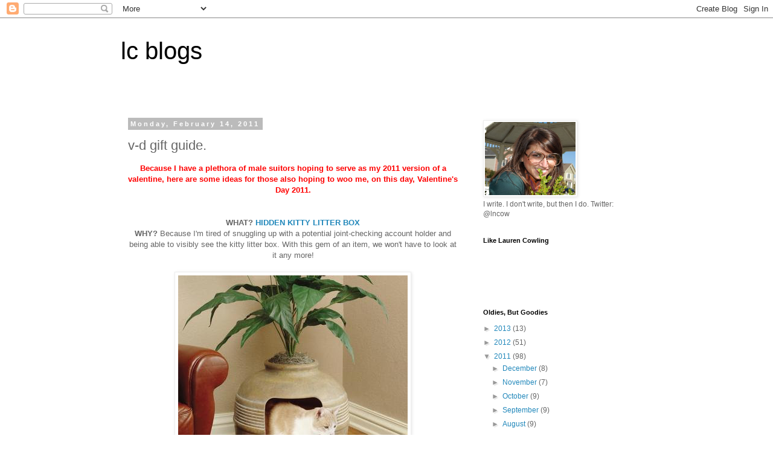

--- FILE ---
content_type: text/html; charset=UTF-8
request_url: http://www.lcblogs.com/2011/02/v-d-gift-guide.html
body_size: 15975
content:
<!DOCTYPE html>
<html class='v2' dir='ltr' lang='en'>
<head>
<link href='https://www.blogger.com/static/v1/widgets/4128112664-css_bundle_v2.css' rel='stylesheet' type='text/css'/>
<meta content='width=1100' name='viewport'/>
<meta content='text/html; charset=UTF-8' http-equiv='Content-Type'/>
<meta content='blogger' name='generator'/>
<link href='http://www.lcblogs.com/favicon.ico' rel='icon' type='image/x-icon'/>
<link href='http://www.lcblogs.com/2011/02/v-d-gift-guide.html' rel='canonical'/>
<link rel="alternate" type="application/atom+xml" title="lc blogs - Atom" href="http://www.lcblogs.com/feeds/posts/default" />
<link rel="alternate" type="application/rss+xml" title="lc blogs - RSS" href="http://www.lcblogs.com/feeds/posts/default?alt=rss" />
<link rel="service.post" type="application/atom+xml" title="lc blogs - Atom" href="https://www.blogger.com/feeds/811877771723427192/posts/default" />

<link rel="alternate" type="application/atom+xml" title="lc blogs - Atom" href="http://www.lcblogs.com/feeds/111618412110810119/comments/default" />
<!--Can't find substitution for tag [blog.ieCssRetrofitLinks]-->
<link href='https://blogger.googleusercontent.com/img/b/R29vZ2xl/AVvXsEg1cwl_KiNtaRt7TgPT7UT4k9SghkDJ4Hical5_mgQ8UXgclMGI4AbZevKkd0kf120FheH1Mv2GDFK7BD76U3wOz7LTfE3dqh-nQKEtA_CHDhSZ9q2Pb_91C2xDmdIksQcRirJWk4VvgsA/s400/catbox.jpg' rel='image_src'/>
<meta content='http://www.lcblogs.com/2011/02/v-d-gift-guide.html' property='og:url'/>
<meta content='v-d gift guide.' property='og:title'/>
<meta content='Because I have a plethora of male suitors hoping to serve as my 2011 version of a valentine, here are some ideas for those also hoping to wo...' property='og:description'/>
<meta content='https://blogger.googleusercontent.com/img/b/R29vZ2xl/AVvXsEg1cwl_KiNtaRt7TgPT7UT4k9SghkDJ4Hical5_mgQ8UXgclMGI4AbZevKkd0kf120FheH1Mv2GDFK7BD76U3wOz7LTfE3dqh-nQKEtA_CHDhSZ9q2Pb_91C2xDmdIksQcRirJWk4VvgsA/w1200-h630-p-k-no-nu/catbox.jpg' property='og:image'/>
<title>lc blogs: v-d gift guide.</title>
<style id='page-skin-1' type='text/css'><!--
/*
-----------------------------------------------
Blogger Template Style
Name:     Simple
Designer: Blogger
URL:      www.blogger.com
----------------------------------------------- */
/* Content
----------------------------------------------- */
body {
font: normal normal 12px 'Trebuchet MS', Trebuchet, Verdana, sans-serif;
color: #666666;
background: #ffffff none repeat scroll top left;
padding: 0 0 0 0;
}
html body .region-inner {
min-width: 0;
max-width: 100%;
width: auto;
}
h2 {
font-size: 22px;
}
a:link {
text-decoration:none;
color: #2288bb;
}
a:visited {
text-decoration:none;
color: #888888;
}
a:hover {
text-decoration:underline;
color: #33aaff;
}
.body-fauxcolumn-outer .fauxcolumn-inner {
background: transparent none repeat scroll top left;
_background-image: none;
}
.body-fauxcolumn-outer .cap-top {
position: absolute;
z-index: 1;
height: 400px;
width: 100%;
}
.body-fauxcolumn-outer .cap-top .cap-left {
width: 100%;
background: transparent none repeat-x scroll top left;
_background-image: none;
}
.content-outer {
-moz-box-shadow: 0 0 0 rgba(0, 0, 0, .15);
-webkit-box-shadow: 0 0 0 rgba(0, 0, 0, .15);
-goog-ms-box-shadow: 0 0 0 #333333;
box-shadow: 0 0 0 rgba(0, 0, 0, .15);
margin-bottom: 1px;
}
.content-inner {
padding: 10px 40px;
}
.content-inner {
background-color: #ffffff;
}
/* Header
----------------------------------------------- */
.header-outer {
background: transparent none repeat-x scroll 0 -400px;
_background-image: none;
}
.Header h1 {
font: normal normal 40px 'Trebuchet MS',Trebuchet,Verdana,sans-serif;
color: #000000;
text-shadow: 0 0 0 rgba(0, 0, 0, .2);
}
.Header h1 a {
color: #000000;
}
.Header .description {
font-size: 18px;
color: #000000;
}
.header-inner .Header .titlewrapper {
padding: 22px 0;
}
.header-inner .Header .descriptionwrapper {
padding: 0 0;
}
/* Tabs
----------------------------------------------- */
.tabs-inner .section:first-child {
border-top: 0 solid #dddddd;
}
.tabs-inner .section:first-child ul {
margin-top: -1px;
border-top: 1px solid #dddddd;
border-left: 1px solid #dddddd;
border-right: 1px solid #dddddd;
}
.tabs-inner .widget ul {
background: transparent none repeat-x scroll 0 -800px;
_background-image: none;
border-bottom: 1px solid #dddddd;
margin-top: 0;
margin-left: -30px;
margin-right: -30px;
}
.tabs-inner .widget li a {
display: inline-block;
padding: .6em 1em;
font: normal normal 12px 'Trebuchet MS', Trebuchet, Verdana, sans-serif;
color: #000000;
border-left: 1px solid #ffffff;
border-right: 1px solid #dddddd;
}
.tabs-inner .widget li:first-child a {
border-left: none;
}
.tabs-inner .widget li.selected a, .tabs-inner .widget li a:hover {
color: #000000;
background-color: #eeeeee;
text-decoration: none;
}
/* Columns
----------------------------------------------- */
.main-outer {
border-top: 0 solid transparent;
}
.fauxcolumn-left-outer .fauxcolumn-inner {
border-right: 1px solid transparent;
}
.fauxcolumn-right-outer .fauxcolumn-inner {
border-left: 1px solid transparent;
}
/* Headings
----------------------------------------------- */
div.widget > h2,
div.widget h2.title {
margin: 0 0 1em 0;
font: normal bold 11px 'Trebuchet MS',Trebuchet,Verdana,sans-serif;
color: #000000;
}
/* Widgets
----------------------------------------------- */
.widget .zippy {
color: #999999;
text-shadow: 2px 2px 1px rgba(0, 0, 0, .1);
}
.widget .popular-posts ul {
list-style: none;
}
/* Posts
----------------------------------------------- */
h2.date-header {
font: normal bold 11px Arial, Tahoma, Helvetica, FreeSans, sans-serif;
}
.date-header span {
background-color: #bbbbbb;
color: #ffffff;
padding: 0.4em;
letter-spacing: 3px;
margin: inherit;
}
.main-inner {
padding-top: 35px;
padding-bottom: 65px;
}
.main-inner .column-center-inner {
padding: 0 0;
}
.main-inner .column-center-inner .section {
margin: 0 1em;
}
.post {
margin: 0 0 45px 0;
}
h3.post-title, .comments h4 {
font: normal normal 22px 'Trebuchet MS',Trebuchet,Verdana,sans-serif;
margin: .75em 0 0;
}
.post-body {
font-size: 110%;
line-height: 1.4;
position: relative;
}
.post-body img, .post-body .tr-caption-container, .Profile img, .Image img,
.BlogList .item-thumbnail img {
padding: 2px;
background: #ffffff;
border: 1px solid #eeeeee;
-moz-box-shadow: 1px 1px 5px rgba(0, 0, 0, .1);
-webkit-box-shadow: 1px 1px 5px rgba(0, 0, 0, .1);
box-shadow: 1px 1px 5px rgba(0, 0, 0, .1);
}
.post-body img, .post-body .tr-caption-container {
padding: 5px;
}
.post-body .tr-caption-container {
color: #666666;
}
.post-body .tr-caption-container img {
padding: 0;
background: transparent;
border: none;
-moz-box-shadow: 0 0 0 rgba(0, 0, 0, .1);
-webkit-box-shadow: 0 0 0 rgba(0, 0, 0, .1);
box-shadow: 0 0 0 rgba(0, 0, 0, .1);
}
.post-header {
margin: 0 0 1.5em;
line-height: 1.6;
font-size: 90%;
}
.post-footer {
margin: 20px -2px 0;
padding: 5px 10px;
color: #666666;
background-color: #eeeeee;
border-bottom: 1px solid #eeeeee;
line-height: 1.6;
font-size: 90%;
}
#comments .comment-author {
padding-top: 1.5em;
border-top: 1px solid transparent;
background-position: 0 1.5em;
}
#comments .comment-author:first-child {
padding-top: 0;
border-top: none;
}
.avatar-image-container {
margin: .2em 0 0;
}
#comments .avatar-image-container img {
border: 1px solid #eeeeee;
}
/* Comments
----------------------------------------------- */
.comments .comments-content .icon.blog-author {
background-repeat: no-repeat;
background-image: url([data-uri]);
}
.comments .comments-content .loadmore a {
border-top: 1px solid #999999;
border-bottom: 1px solid #999999;
}
.comments .comment-thread.inline-thread {
background-color: #eeeeee;
}
.comments .continue {
border-top: 2px solid #999999;
}
/* Accents
---------------------------------------------- */
.section-columns td.columns-cell {
border-left: 1px solid transparent;
}
.blog-pager {
background: transparent url(//www.blogblog.com/1kt/simple/paging_dot.png) repeat-x scroll top center;
}
.blog-pager-older-link, .home-link,
.blog-pager-newer-link {
background-color: #ffffff;
padding: 5px;
}
.footer-outer {
border-top: 1px dashed #bbbbbb;
}
/* Mobile
----------------------------------------------- */
body.mobile  {
background-size: auto;
}
.mobile .body-fauxcolumn-outer {
background: transparent none repeat scroll top left;
}
.mobile .body-fauxcolumn-outer .cap-top {
background-size: 100% auto;
}
.mobile .content-outer {
-webkit-box-shadow: 0 0 3px rgba(0, 0, 0, .15);
box-shadow: 0 0 3px rgba(0, 0, 0, .15);
}
.mobile .tabs-inner .widget ul {
margin-left: 0;
margin-right: 0;
}
.mobile .post {
margin: 0;
}
.mobile .main-inner .column-center-inner .section {
margin: 0;
}
.mobile .date-header span {
padding: 0.1em 10px;
margin: 0 -10px;
}
.mobile h3.post-title {
margin: 0;
}
.mobile .blog-pager {
background: transparent none no-repeat scroll top center;
}
.mobile .footer-outer {
border-top: none;
}
.mobile .main-inner, .mobile .footer-inner {
background-color: #ffffff;
}
.mobile-index-contents {
color: #666666;
}
.mobile-link-button {
background-color: #2288bb;
}
.mobile-link-button a:link, .mobile-link-button a:visited {
color: #ffffff;
}
.mobile .tabs-inner .section:first-child {
border-top: none;
}
.mobile .tabs-inner .PageList .widget-content {
background-color: #eeeeee;
color: #000000;
border-top: 1px solid #dddddd;
border-bottom: 1px solid #dddddd;
}
.mobile .tabs-inner .PageList .widget-content .pagelist-arrow {
border-left: 1px solid #dddddd;
}

--></style>
<style id='template-skin-1' type='text/css'><!--
body {
min-width: 960px;
}
.content-outer, .content-fauxcolumn-outer, .region-inner {
min-width: 960px;
max-width: 960px;
_width: 960px;
}
.main-inner .columns {
padding-left: 0;
padding-right: 310px;
}
.main-inner .fauxcolumn-center-outer {
left: 0;
right: 310px;
/* IE6 does not respect left and right together */
_width: expression(this.parentNode.offsetWidth -
parseInt("0") -
parseInt("310px") + 'px');
}
.main-inner .fauxcolumn-left-outer {
width: 0;
}
.main-inner .fauxcolumn-right-outer {
width: 310px;
}
.main-inner .column-left-outer {
width: 0;
right: 100%;
margin-left: -0;
}
.main-inner .column-right-outer {
width: 310px;
margin-right: -310px;
}
#layout {
min-width: 0;
}
#layout .content-outer {
min-width: 0;
width: 800px;
}
#layout .region-inner {
min-width: 0;
width: auto;
}
body#layout div.add_widget {
padding: 8px;
}
body#layout div.add_widget a {
margin-left: 32px;
}
--></style>
<link href='https://www.blogger.com/dyn-css/authorization.css?targetBlogID=811877771723427192&amp;zx=618ad2b7-714b-4942-bbfe-36261ccdf3f2' media='none' onload='if(media!=&#39;all&#39;)media=&#39;all&#39;' rel='stylesheet'/><noscript><link href='https://www.blogger.com/dyn-css/authorization.css?targetBlogID=811877771723427192&amp;zx=618ad2b7-714b-4942-bbfe-36261ccdf3f2' rel='stylesheet'/></noscript>
<meta name='google-adsense-platform-account' content='ca-host-pub-1556223355139109'/>
<meta name='google-adsense-platform-domain' content='blogspot.com'/>

<!-- data-ad-client=ca-pub-1380580323571522 -->

</head>
<body class='loading variant-simplysimple'>
<div class='navbar section' id='navbar' name='Navbar'><div class='widget Navbar' data-version='1' id='Navbar1'><script type="text/javascript">
    function setAttributeOnload(object, attribute, val) {
      if(window.addEventListener) {
        window.addEventListener('load',
          function(){ object[attribute] = val; }, false);
      } else {
        window.attachEvent('onload', function(){ object[attribute] = val; });
      }
    }
  </script>
<div id="navbar-iframe-container"></div>
<script type="text/javascript" src="https://apis.google.com/js/platform.js"></script>
<script type="text/javascript">
      gapi.load("gapi.iframes:gapi.iframes.style.bubble", function() {
        if (gapi.iframes && gapi.iframes.getContext) {
          gapi.iframes.getContext().openChild({
              url: 'https://www.blogger.com/navbar/811877771723427192?po\x3d111618412110810119\x26origin\x3dhttp://www.lcblogs.com',
              where: document.getElementById("navbar-iframe-container"),
              id: "navbar-iframe"
          });
        }
      });
    </script><script type="text/javascript">
(function() {
var script = document.createElement('script');
script.type = 'text/javascript';
script.src = '//pagead2.googlesyndication.com/pagead/js/google_top_exp.js';
var head = document.getElementsByTagName('head')[0];
if (head) {
head.appendChild(script);
}})();
</script>
</div></div>
<div class='body-fauxcolumns'>
<div class='fauxcolumn-outer body-fauxcolumn-outer'>
<div class='cap-top'>
<div class='cap-left'></div>
<div class='cap-right'></div>
</div>
<div class='fauxborder-left'>
<div class='fauxborder-right'></div>
<div class='fauxcolumn-inner'>
</div>
</div>
<div class='cap-bottom'>
<div class='cap-left'></div>
<div class='cap-right'></div>
</div>
</div>
</div>
<div class='content'>
<div class='content-fauxcolumns'>
<div class='fauxcolumn-outer content-fauxcolumn-outer'>
<div class='cap-top'>
<div class='cap-left'></div>
<div class='cap-right'></div>
</div>
<div class='fauxborder-left'>
<div class='fauxborder-right'></div>
<div class='fauxcolumn-inner'>
</div>
</div>
<div class='cap-bottom'>
<div class='cap-left'></div>
<div class='cap-right'></div>
</div>
</div>
</div>
<div class='content-outer'>
<div class='content-cap-top cap-top'>
<div class='cap-left'></div>
<div class='cap-right'></div>
</div>
<div class='fauxborder-left content-fauxborder-left'>
<div class='fauxborder-right content-fauxborder-right'></div>
<div class='content-inner'>
<header>
<div class='header-outer'>
<div class='header-cap-top cap-top'>
<div class='cap-left'></div>
<div class='cap-right'></div>
</div>
<div class='fauxborder-left header-fauxborder-left'>
<div class='fauxborder-right header-fauxborder-right'></div>
<div class='region-inner header-inner'>
<div class='header section' id='header' name='Header'><div class='widget Header' data-version='1' id='Header1'>
<div id='header-inner'>
<div class='titlewrapper'>
<h1 class='title'>
<a href='http://www.lcblogs.com/'>
lc blogs
</a>
</h1>
</div>
<div class='descriptionwrapper'>
<p class='description'><span>
</span></p>
</div>
</div>
</div></div>
</div>
</div>
<div class='header-cap-bottom cap-bottom'>
<div class='cap-left'></div>
<div class='cap-right'></div>
</div>
</div>
</header>
<div class='tabs-outer'>
<div class='tabs-cap-top cap-top'>
<div class='cap-left'></div>
<div class='cap-right'></div>
</div>
<div class='fauxborder-left tabs-fauxborder-left'>
<div class='fauxborder-right tabs-fauxborder-right'></div>
<div class='region-inner tabs-inner'>
<div class='tabs no-items section' id='crosscol' name='Cross-Column'></div>
<div class='tabs no-items section' id='crosscol-overflow' name='Cross-Column 2'></div>
</div>
</div>
<div class='tabs-cap-bottom cap-bottom'>
<div class='cap-left'></div>
<div class='cap-right'></div>
</div>
</div>
<div class='main-outer'>
<div class='main-cap-top cap-top'>
<div class='cap-left'></div>
<div class='cap-right'></div>
</div>
<div class='fauxborder-left main-fauxborder-left'>
<div class='fauxborder-right main-fauxborder-right'></div>
<div class='region-inner main-inner'>
<div class='columns fauxcolumns'>
<div class='fauxcolumn-outer fauxcolumn-center-outer'>
<div class='cap-top'>
<div class='cap-left'></div>
<div class='cap-right'></div>
</div>
<div class='fauxborder-left'>
<div class='fauxborder-right'></div>
<div class='fauxcolumn-inner'>
</div>
</div>
<div class='cap-bottom'>
<div class='cap-left'></div>
<div class='cap-right'></div>
</div>
</div>
<div class='fauxcolumn-outer fauxcolumn-left-outer'>
<div class='cap-top'>
<div class='cap-left'></div>
<div class='cap-right'></div>
</div>
<div class='fauxborder-left'>
<div class='fauxborder-right'></div>
<div class='fauxcolumn-inner'>
</div>
</div>
<div class='cap-bottom'>
<div class='cap-left'></div>
<div class='cap-right'></div>
</div>
</div>
<div class='fauxcolumn-outer fauxcolumn-right-outer'>
<div class='cap-top'>
<div class='cap-left'></div>
<div class='cap-right'></div>
</div>
<div class='fauxborder-left'>
<div class='fauxborder-right'></div>
<div class='fauxcolumn-inner'>
</div>
</div>
<div class='cap-bottom'>
<div class='cap-left'></div>
<div class='cap-right'></div>
</div>
</div>
<!-- corrects IE6 width calculation -->
<div class='columns-inner'>
<div class='column-center-outer'>
<div class='column-center-inner'>
<div class='main section' id='main' name='Main'><div class='widget Blog' data-version='1' id='Blog1'>
<div class='blog-posts hfeed'>

          <div class="date-outer">
        
<h2 class='date-header'><span>Monday, February 14, 2011</span></h2>

          <div class="date-posts">
        
<div class='post-outer'>
<div class='post hentry uncustomized-post-template' itemprop='blogPost' itemscope='itemscope' itemtype='http://schema.org/BlogPosting'>
<meta content='https://blogger.googleusercontent.com/img/b/R29vZ2xl/AVvXsEg1cwl_KiNtaRt7TgPT7UT4k9SghkDJ4Hical5_mgQ8UXgclMGI4AbZevKkd0kf120FheH1Mv2GDFK7BD76U3wOz7LTfE3dqh-nQKEtA_CHDhSZ9q2Pb_91C2xDmdIksQcRirJWk4VvgsA/s400/catbox.jpg' itemprop='image_url'/>
<meta content='811877771723427192' itemprop='blogId'/>
<meta content='111618412110810119' itemprop='postId'/>
<a name='111618412110810119'></a>
<h3 class='post-title entry-title' itemprop='name'>
v-d gift guide.
</h3>
<div class='post-header'>
<div class='post-header-line-1'></div>
</div>
<div class='post-body entry-content' id='post-body-111618412110810119' itemprop='description articleBody'>
<div style="text-align: center;"><b><span class="Apple-style-span"  style="color:#FF0000;">Because I have a plethora of male suitors hoping to serve as my 2011 version of a valentine, here are some ideas for those also hoping to woo me, on this day, Valentine's Day 2011.</span></b></div><div><br /></div><div><br /></div><div><div style="text-align: center;"><b>WHAT? <a href="http://www.skymall.com/shopping/detail.htm?pid=102466239&amp;c=10720">HIDDEN KITTY LITTER BOX</a></b></div><div style="text-align: center;"><b>WHY? </b>Because I'm tired of snuggling up with a potential joint-checking account holder and being able to visibly see the kitty litter box. With this gem of an item, we won't have to look at it any more! </div><div style="text-align: center;"><br /></div><a href="https://blogger.googleusercontent.com/img/b/R29vZ2xl/AVvXsEg1cwl_KiNtaRt7TgPT7UT4k9SghkDJ4Hical5_mgQ8UXgclMGI4AbZevKkd0kf120FheH1Mv2GDFK7BD76U3wOz7LTfE3dqh-nQKEtA_CHDhSZ9q2Pb_91C2xDmdIksQcRirJWk4VvgsA/s1600/catbox.jpg" onblur="try {parent.deselectBloggerImageGracefully();} catch(e) {}"><img alt="" border="0" id="BLOGGER_PHOTO_ID_5573596565959489778" src="https://blogger.googleusercontent.com/img/b/R29vZ2xl/AVvXsEg1cwl_KiNtaRt7TgPT7UT4k9SghkDJ4Hical5_mgQ8UXgclMGI4AbZevKkd0kf120FheH1Mv2GDFK7BD76U3wOz7LTfE3dqh-nQKEtA_CHDhSZ9q2Pb_91C2xDmdIksQcRirJWk4VvgsA/s400/catbox.jpg" style="display:block; margin:0px auto 10px; text-align:center;cursor:pointer; cursor:hand;width: 380px; height: 380px;" /></a><br /><div style="text-align: center;"><b>WHAT? <a href="http://www.skymall.com/shopping/detail.htm?pid=102923831&amp;c=10030&amp;v=&amp;ddi=/products/7e/22/06/102923831gx1.jpg">YUKATA COVER-UP ASIAN</a></b></div><div style="text-align: center;"><b>WHY? </b>Well, if it's not obvious, then I don't know what it is! It's sexy, fun AND multi-cultural. What better way for me to show how diverse I am than with an Asian-themed cover-up?!</div><div><br /></div><div><a href="https://blogger.googleusercontent.com/img/b/R29vZ2xl/AVvXsEgqMYWAHuOh_-vX91pQGTlKyioCNPGyt590js0DRL3zF-jE3G_Vf0GDtlChcwFCLCNgX0EhOPL6VDyyOmiKSPWT8NdiBfxikYNuMWDb-2j7IxND54lxB9njUm50c4xRlWtxJ1hl7YMN_bQ/s1600/coverup.jpg" onblur="try {parent.deselectBloggerImageGracefully();} catch(e) {}"><img alt="" border="0" id="BLOGGER_PHOTO_ID_5573597561888023426" src="https://blogger.googleusercontent.com/img/b/R29vZ2xl/AVvXsEgqMYWAHuOh_-vX91pQGTlKyioCNPGyt590js0DRL3zF-jE3G_Vf0GDtlChcwFCLCNgX0EhOPL6VDyyOmiKSPWT8NdiBfxikYNuMWDb-2j7IxND54lxB9njUm50c4xRlWtxJ1hl7YMN_bQ/s400/coverup.jpg" style="display:block; margin:0px auto 10px; text-align:center;cursor:pointer; cursor:hand;width: 380px; height: 380px;" /></a><div style="text-align: center;"><b><br /></b></div><div style="text-align: center;"><b>WHAT? <a href="http://www.skymall.com/shopping/detail.htm?pid=203645671&amp;c=10250">DUMMY SURVEILLANCE CAMERA</a></b></div></div><div style="text-align: center;"><b>WHY? </b>I'm not quite married yet, so every now and then I get scared at night. What better way for my honey to show he cares than purchasing a fake surveillance camera to scare would-be danger away from me while I'm getting all my beauty sleep?</div><div><br /></div><div><a href="https://blogger.googleusercontent.com/img/b/R29vZ2xl/AVvXsEh9I724FwmOj4SumaTWATMUKAsH1P7yQaHURzfRzFNya53ZJzXk7H1wvoNSpb2G2wDsb9G8BzRQikgzDKR_FoB8DOqIiNylFWnO85KN7mPK3sEeEXQChhdbYwv8H_cFhBkLP67lDD96QPw/s1600/camera.jpg" onblur="try {parent.deselectBloggerImageGracefully();} catch(e) {}"><img alt="" border="0" id="BLOGGER_PHOTO_ID_5573599171863061074" src="https://blogger.googleusercontent.com/img/b/R29vZ2xl/AVvXsEh9I724FwmOj4SumaTWATMUKAsH1P7yQaHURzfRzFNya53ZJzXk7H1wvoNSpb2G2wDsb9G8BzRQikgzDKR_FoB8DOqIiNylFWnO85KN7mPK3sEeEXQChhdbYwv8H_cFhBkLP67lDD96QPw/s400/camera.jpg" style="display:block; margin:0px auto 10px; text-align:center;cursor:pointer; cursor:hand;width: 380px; height: 380px;" /></a><br /></div></div><div style="text-align: center;"><b>WHAT? JOINT-CHECKING ACCOUNT</b></div><div style="text-align: center;"><b>WHY? </b>When someone loves you they want you to be able to go to Target whenever you want and buy as much toilet paper as your under-the-sink cabinet can hold. You can't put a price on love, unless you're sharing your money with your love. </div><br /><a href="https://blogger.googleusercontent.com/img/b/R29vZ2xl/AVvXsEjVlBV9Rddvx4-qJHJ6JEBk-SJYhSKYyRojacxHNQnrrLYaZCR6voLNYJIQbQyt4nsw-yHc5-6e7wmBDmznb8GJCjtp92D_1QZcKJlm2Al2eli0TpY_gKZvFNO6jTLFcFVEBoZLvt92oPo/s1600/check.jpg" onblur="try {parent.deselectBloggerImageGracefully();} catch(e) {}"><img alt="" border="0" id="BLOGGER_PHOTO_ID_5573600378341137698" src="https://blogger.googleusercontent.com/img/b/R29vZ2xl/AVvXsEjVlBV9Rddvx4-qJHJ6JEBk-SJYhSKYyRojacxHNQnrrLYaZCR6voLNYJIQbQyt4nsw-yHc5-6e7wmBDmznb8GJCjtp92D_1QZcKJlm2Al2eli0TpY_gKZvFNO6jTLFcFVEBoZLvt92oPo/s400/check.jpg" style="display:block; margin:0px auto 10px; text-align:center;cursor:pointer; cursor:hand;width: 320px; height: 400px;" /></a><br /><div style="text-align: center;"><b>WHAT? PUPPY</b></div><div style="text-align: center;"><b>WHY? </b>The best way to show someone you love them is to buy them a (cute) puppy, let them name it and then take that puppy home and take care of it yourself and never seek any responsibility from the other party, unless you're leaving town or something for more than 36 hours. Love is letting someone have a puppy without the restraints of actually having a puppy. </div><br /><a href="https://blogger.googleusercontent.com/img/b/R29vZ2xl/AVvXsEi9ZOkW-Sp-1Nfwd9ufHpjN2GuHTGqnhvJwO5ppA7kIEj9n1jpULpWMSU_AUfxTXq830QmL75cjIKYONaYZzAbuQVHY3XNWKK1nkBVgRET1WROpnhjjr2mspZb-5mdtzNK2L8SdNuff8YI/s1600/puppy.jpg" onblur="try {parent.deselectBloggerImageGracefully();} catch(e) {}"><img alt="" border="0" id="BLOGGER_PHOTO_ID_5573600170256494370" src="https://blogger.googleusercontent.com/img/b/R29vZ2xl/AVvXsEi9ZOkW-Sp-1Nfwd9ufHpjN2GuHTGqnhvJwO5ppA7kIEj9n1jpULpWMSU_AUfxTXq830QmL75cjIKYONaYZzAbuQVHY3XNWKK1nkBVgRET1WROpnhjjr2mspZb-5mdtzNK2L8SdNuff8YI/s400/puppy.jpg" style="display:block; margin:0px auto 10px; text-align:center;cursor:pointer; cursor:hand;width: 400px; height: 277px;" /></a>
<div style='clear: both;'></div>
</div>
<div class='post-footer'>
<div class='post-footer-line post-footer-line-1'>
<span class='post-author vcard'>
Posted by
<span class='fn' itemprop='author' itemscope='itemscope' itemtype='http://schema.org/Person'>
<meta content='https://www.blogger.com/profile/08293968160209501745' itemprop='url'/>
<a class='g-profile' href='https://www.blogger.com/profile/08293968160209501745' rel='author' title='author profile'>
<span itemprop='name'>lc</span>
</a>
</span>
</span>
<span class='post-timestamp'>
at
<meta content='http://www.lcblogs.com/2011/02/v-d-gift-guide.html' itemprop='url'/>
<a class='timestamp-link' href='http://www.lcblogs.com/2011/02/v-d-gift-guide.html' rel='bookmark' title='permanent link'><abbr class='published' itemprop='datePublished' title='2011-02-14T10:51:00-06:00'>2/14/2011</abbr></a>
</span>
<span class='post-comment-link'>
</span>
<span class='post-icons'>
<span class='item-action'>
<a href='https://www.blogger.com/email-post/811877771723427192/111618412110810119' title='Email Post'>
<img alt='' class='icon-action' height='13' src='https://resources.blogblog.com/img/icon18_email.gif' width='18'/>
</a>
</span>
<span class='item-control blog-admin pid-1761398160'>
<a href='https://www.blogger.com/post-edit.g?blogID=811877771723427192&postID=111618412110810119&from=pencil' title='Edit Post'>
<img alt='' class='icon-action' height='18' src='https://resources.blogblog.com/img/icon18_edit_allbkg.gif' width='18'/>
</a>
</span>
</span>
<div class='post-share-buttons goog-inline-block'>
</div>
</div>
<div class='post-footer-line post-footer-line-2'>
<span class='post-labels'>
</span>
</div>
<div class='post-footer-line post-footer-line-3'>
<span class='post-location'>
</span>
</div>
</div>
</div>
<div class='comments' id='comments'>
<a name='comments'></a>
<h4>2 comments:</h4>
<div id='Blog1_comments-block-wrapper'>
<dl class='avatar-comment-indent' id='comments-block'>
<dt class='comment-author ' id='c5585761329960719345'>
<a name='c5585761329960719345'></a>
<div class="avatar-image-container avatar-stock"><span dir="ltr"><a href="https://www.blogger.com/profile/07358851626128801316" target="" rel="nofollow" onclick="" class="avatar-hovercard" id="av-5585761329960719345-07358851626128801316"><img src="//www.blogger.com/img/blogger_logo_round_35.png" width="35" height="35" alt="" title="Risa">

</a></span></div>
<a href='https://www.blogger.com/profile/07358851626128801316' rel='nofollow'>Risa</a>
said...
</dt>
<dd class='comment-body' id='Blog1_cmt-5585761329960719345'>
<p>
Love this!!! My favorite is the joint checking account...it&#39;s not as glamorous as one might think though...
</p>
</dd>
<dd class='comment-footer'>
<span class='comment-timestamp'>
<a href='http://www.lcblogs.com/2011/02/v-d-gift-guide.html?showComment=1297710797088#c5585761329960719345' title='comment permalink'>
February 14, 2011 at 1:13&#8239;PM
</a>
<span class='item-control blog-admin pid-1628685132'>
<a class='comment-delete' href='https://www.blogger.com/comment/delete/811877771723427192/5585761329960719345' title='Delete Comment'>
<img src='https://resources.blogblog.com/img/icon_delete13.gif'/>
</a>
</span>
</span>
</dd>
<dt class='comment-author ' id='c4484351588453968422'>
<a name='c4484351588453968422'></a>
<div class="avatar-image-container vcard"><span dir="ltr"><a href="https://www.blogger.com/profile/12524765717344492758" target="" rel="nofollow" onclick="" class="avatar-hovercard" id="av-4484351588453968422-12524765717344492758"><img src="https://resources.blogblog.com/img/blank.gif" width="35" height="35" class="delayLoad" style="display: none;" longdesc="//blogger.googleusercontent.com/img/b/R29vZ2xl/AVvXsEhMPZQ-ezh5BAaSzO7pxsv0V5XxzyMuTyqCqIk6zTKcAIUxt2FeOc7b9J2-wim7q6w30gy4pv48pYKGZhXEljsQXmJcnq5oG_E_GvO0YasXq5OBDBCWKBpbOWc6KifJEXc/s45-c/IMG_0347.JPG" alt="" title="Morgan">

<noscript><img src="//blogger.googleusercontent.com/img/b/R29vZ2xl/AVvXsEhMPZQ-ezh5BAaSzO7pxsv0V5XxzyMuTyqCqIk6zTKcAIUxt2FeOc7b9J2-wim7q6w30gy4pv48pYKGZhXEljsQXmJcnq5oG_E_GvO0YasXq5OBDBCWKBpbOWc6KifJEXc/s45-c/IMG_0347.JPG" width="35" height="35" class="photo" alt=""></noscript></a></span></div>
<a href='https://www.blogger.com/profile/12524765717344492758' rel='nofollow'>Morgan</a>
said...
</dt>
<dd class='comment-body' id='Blog1_cmt-4484351588453968422'>
<p>
wait. the asian robe is cute. that&#39;s not even funny. i want that.
</p>
</dd>
<dd class='comment-footer'>
<span class='comment-timestamp'>
<a href='http://www.lcblogs.com/2011/02/v-d-gift-guide.html?showComment=1297711886678#c4484351588453968422' title='comment permalink'>
February 14, 2011 at 1:31&#8239;PM
</a>
<span class='item-control blog-admin pid-164979300'>
<a class='comment-delete' href='https://www.blogger.com/comment/delete/811877771723427192/4484351588453968422' title='Delete Comment'>
<img src='https://resources.blogblog.com/img/icon_delete13.gif'/>
</a>
</span>
</span>
</dd>
</dl>
</div>
<p class='comment-footer'>
<a href='https://www.blogger.com/comment/fullpage/post/811877771723427192/111618412110810119' onclick=''>Post a Comment</a>
</p>
</div>
</div>
<div class='inline-ad'>
<script type="text/javascript"><!--
google_ad_client="pub-1380580323571522";
google_ad_host="pub-1556223355139109";
google_ad_width=300;
google_ad_height=250;
google_ad_format="300x250_as";
google_ad_type="text_image";
google_ad_host_channel="0001+S0009+L0007";
google_color_border="FFFFFF";
google_color_bg="FFFFFF";
google_color_link="999999";
google_color_url="000000";
google_color_text="000000";
//--></script>
<script type="text/javascript"
  src="http://pagead2.googlesyndication.com/pagead/show_ads.js">
</script>
</div>

        </div></div>
      
</div>
<div class='blog-pager' id='blog-pager'>
<span id='blog-pager-newer-link'>
<a class='blog-pager-newer-link' href='http://www.lcblogs.com/2011/02/bachelor-epi-6.html' id='Blog1_blog-pager-newer-link' title='Newer Post'>Newer Post</a>
</span>
<span id='blog-pager-older-link'>
<a class='blog-pager-older-link' href='http://www.lcblogs.com/2011/02/easy-diy-pizza.html' id='Blog1_blog-pager-older-link' title='Older Post'>Older Post</a>
</span>
<a class='home-link' href='http://www.lcblogs.com/'>Home</a>
</div>
<div class='clear'></div>
<div class='post-feeds'>
<div class='feed-links'>
Subscribe to:
<a class='feed-link' href='http://www.lcblogs.com/feeds/111618412110810119/comments/default' target='_blank' type='application/atom+xml'>Post Comments (Atom)</a>
</div>
</div>
</div><div class='widget HTML' data-version='1' id='HTML3'>
<h2 class='title'>Share This</h2>
<div class='widget-content'>
<span id="st_finder"></span><script type="text/javascript" src="http://w.sharethis.com/widget/stblogger2.js"></script><script type="text/javascript">var switchTo5x= true;stBlogger2.init("http://w.sharethis.com/button/buttons.js",{"sharethis":["vcount","ShareThis",""],"facebook":["vcount","Facebook",""],"twitter":["vcount","Tweet",""],"linkedin":["vcount","LinkedIn",""],"pinterest":["vcount","Pinterest",""],"email":["vcount","Email",""]}, "c6293315-3882-4ab8-aa20-1e218cf4eea1");var f = document.getElementById("st_finder");var c = f.parentNode.parentNode.childNodes;for (i=0;i<c.length;i++) { try { c[i].style.display = "none"; } catch(err) {}}</script>
</div>
<div class='clear'></div>
</div></div>
</div>
</div>
<div class='column-left-outer'>
<div class='column-left-inner'>
<aside>
</aside>
</div>
</div>
<div class='column-right-outer'>
<div class='column-right-inner'>
<aside>
<div class='sidebar section' id='sidebar-right-1'><div class='widget Image' data-version='1' id='Image1'>
<div class='widget-content'>
<a href='http://twitter.com/lncow'>
<img alt='' height='121' id='Image1_img' src='https://blogger.googleusercontent.com/img/b/R29vZ2xl/AVvXsEg9xeW5J0TKnQrqdTHvHiVCJ1nm8N28juR-fi4tYp0amIO3K5BmWWJdVuLqIUniX6QKYw4f9BdjZ3TfzG0Q0qEoWeUrWAzmEF5K9S6UdWpwb-IjioetLxRb4pI_ImYWAl7Brin8dpYgWF4/s220/blogspot.jpg' width='150'/>
</a>
<br/>
<span class='caption'>I write. I don't write, but then I do. Twitter: @lncow</span>
</div>
<div class='clear'></div>
</div><div class='widget HTML' data-version='1' id='HTML2'>
<h2 class='title'>Like Lauren Cowling</h2>
<div class='widget-content'>
<iframe src="http://www.facebook.com/plugins/likebox.php?href=http%3A%2F%2Fwww.facebook.com%2Fpages%2FLauren-Cowling%2F221386354539334%3Fsk%3Dwall&amp;width=292&amp;colorscheme=light&amp;show_faces=false&amp;stream=false&amp;header=false&amp;height=62" scrolling="no" frameborder="0" style="border:none; overflow:hidden; width:292px; height:62px;" allowtransparency="true"></iframe>
</div>
<div class='clear'></div>
</div><div class='widget BlogArchive' data-version='1' id='BlogArchive1'>
<h2>Oldies, But Goodies</h2>
<div class='widget-content'>
<div id='ArchiveList'>
<div id='BlogArchive1_ArchiveList'>
<ul class='hierarchy'>
<li class='archivedate collapsed'>
<a class='toggle' href='javascript:void(0)'>
<span class='zippy'>

        &#9658;&#160;
      
</span>
</a>
<a class='post-count-link' href='http://www.lcblogs.com/2013/'>
2013
</a>
<span class='post-count' dir='ltr'>(13)</span>
<ul class='hierarchy'>
<li class='archivedate collapsed'>
<a class='toggle' href='javascript:void(0)'>
<span class='zippy'>

        &#9658;&#160;
      
</span>
</a>
<a class='post-count-link' href='http://www.lcblogs.com/2013/05/'>
May
</a>
<span class='post-count' dir='ltr'>(1)</span>
</li>
</ul>
<ul class='hierarchy'>
<li class='archivedate collapsed'>
<a class='toggle' href='javascript:void(0)'>
<span class='zippy'>

        &#9658;&#160;
      
</span>
</a>
<a class='post-count-link' href='http://www.lcblogs.com/2013/04/'>
April
</a>
<span class='post-count' dir='ltr'>(1)</span>
</li>
</ul>
<ul class='hierarchy'>
<li class='archivedate collapsed'>
<a class='toggle' href='javascript:void(0)'>
<span class='zippy'>

        &#9658;&#160;
      
</span>
</a>
<a class='post-count-link' href='http://www.lcblogs.com/2013/03/'>
March
</a>
<span class='post-count' dir='ltr'>(2)</span>
</li>
</ul>
<ul class='hierarchy'>
<li class='archivedate collapsed'>
<a class='toggle' href='javascript:void(0)'>
<span class='zippy'>

        &#9658;&#160;
      
</span>
</a>
<a class='post-count-link' href='http://www.lcblogs.com/2013/02/'>
February
</a>
<span class='post-count' dir='ltr'>(5)</span>
</li>
</ul>
<ul class='hierarchy'>
<li class='archivedate collapsed'>
<a class='toggle' href='javascript:void(0)'>
<span class='zippy'>

        &#9658;&#160;
      
</span>
</a>
<a class='post-count-link' href='http://www.lcblogs.com/2013/01/'>
January
</a>
<span class='post-count' dir='ltr'>(4)</span>
</li>
</ul>
</li>
</ul>
<ul class='hierarchy'>
<li class='archivedate collapsed'>
<a class='toggle' href='javascript:void(0)'>
<span class='zippy'>

        &#9658;&#160;
      
</span>
</a>
<a class='post-count-link' href='http://www.lcblogs.com/2012/'>
2012
</a>
<span class='post-count' dir='ltr'>(51)</span>
<ul class='hierarchy'>
<li class='archivedate collapsed'>
<a class='toggle' href='javascript:void(0)'>
<span class='zippy'>

        &#9658;&#160;
      
</span>
</a>
<a class='post-count-link' href='http://www.lcblogs.com/2012/12/'>
December
</a>
<span class='post-count' dir='ltr'>(2)</span>
</li>
</ul>
<ul class='hierarchy'>
<li class='archivedate collapsed'>
<a class='toggle' href='javascript:void(0)'>
<span class='zippy'>

        &#9658;&#160;
      
</span>
</a>
<a class='post-count-link' href='http://www.lcblogs.com/2012/11/'>
November
</a>
<span class='post-count' dir='ltr'>(1)</span>
</li>
</ul>
<ul class='hierarchy'>
<li class='archivedate collapsed'>
<a class='toggle' href='javascript:void(0)'>
<span class='zippy'>

        &#9658;&#160;
      
</span>
</a>
<a class='post-count-link' href='http://www.lcblogs.com/2012/09/'>
September
</a>
<span class='post-count' dir='ltr'>(1)</span>
</li>
</ul>
<ul class='hierarchy'>
<li class='archivedate collapsed'>
<a class='toggle' href='javascript:void(0)'>
<span class='zippy'>

        &#9658;&#160;
      
</span>
</a>
<a class='post-count-link' href='http://www.lcblogs.com/2012/08/'>
August
</a>
<span class='post-count' dir='ltr'>(2)</span>
</li>
</ul>
<ul class='hierarchy'>
<li class='archivedate collapsed'>
<a class='toggle' href='javascript:void(0)'>
<span class='zippy'>

        &#9658;&#160;
      
</span>
</a>
<a class='post-count-link' href='http://www.lcblogs.com/2012/07/'>
July
</a>
<span class='post-count' dir='ltr'>(6)</span>
</li>
</ul>
<ul class='hierarchy'>
<li class='archivedate collapsed'>
<a class='toggle' href='javascript:void(0)'>
<span class='zippy'>

        &#9658;&#160;
      
</span>
</a>
<a class='post-count-link' href='http://www.lcblogs.com/2012/06/'>
June
</a>
<span class='post-count' dir='ltr'>(8)</span>
</li>
</ul>
<ul class='hierarchy'>
<li class='archivedate collapsed'>
<a class='toggle' href='javascript:void(0)'>
<span class='zippy'>

        &#9658;&#160;
      
</span>
</a>
<a class='post-count-link' href='http://www.lcblogs.com/2012/05/'>
May
</a>
<span class='post-count' dir='ltr'>(6)</span>
</li>
</ul>
<ul class='hierarchy'>
<li class='archivedate collapsed'>
<a class='toggle' href='javascript:void(0)'>
<span class='zippy'>

        &#9658;&#160;
      
</span>
</a>
<a class='post-count-link' href='http://www.lcblogs.com/2012/04/'>
April
</a>
<span class='post-count' dir='ltr'>(2)</span>
</li>
</ul>
<ul class='hierarchy'>
<li class='archivedate collapsed'>
<a class='toggle' href='javascript:void(0)'>
<span class='zippy'>

        &#9658;&#160;
      
</span>
</a>
<a class='post-count-link' href='http://www.lcblogs.com/2012/03/'>
March
</a>
<span class='post-count' dir='ltr'>(8)</span>
</li>
</ul>
<ul class='hierarchy'>
<li class='archivedate collapsed'>
<a class='toggle' href='javascript:void(0)'>
<span class='zippy'>

        &#9658;&#160;
      
</span>
</a>
<a class='post-count-link' href='http://www.lcblogs.com/2012/02/'>
February
</a>
<span class='post-count' dir='ltr'>(7)</span>
</li>
</ul>
<ul class='hierarchy'>
<li class='archivedate collapsed'>
<a class='toggle' href='javascript:void(0)'>
<span class='zippy'>

        &#9658;&#160;
      
</span>
</a>
<a class='post-count-link' href='http://www.lcblogs.com/2012/01/'>
January
</a>
<span class='post-count' dir='ltr'>(8)</span>
</li>
</ul>
</li>
</ul>
<ul class='hierarchy'>
<li class='archivedate expanded'>
<a class='toggle' href='javascript:void(0)'>
<span class='zippy toggle-open'>

        &#9660;&#160;
      
</span>
</a>
<a class='post-count-link' href='http://www.lcblogs.com/2011/'>
2011
</a>
<span class='post-count' dir='ltr'>(98)</span>
<ul class='hierarchy'>
<li class='archivedate collapsed'>
<a class='toggle' href='javascript:void(0)'>
<span class='zippy'>

        &#9658;&#160;
      
</span>
</a>
<a class='post-count-link' href='http://www.lcblogs.com/2011/12/'>
December
</a>
<span class='post-count' dir='ltr'>(8)</span>
</li>
</ul>
<ul class='hierarchy'>
<li class='archivedate collapsed'>
<a class='toggle' href='javascript:void(0)'>
<span class='zippy'>

        &#9658;&#160;
      
</span>
</a>
<a class='post-count-link' href='http://www.lcblogs.com/2011/11/'>
November
</a>
<span class='post-count' dir='ltr'>(7)</span>
</li>
</ul>
<ul class='hierarchy'>
<li class='archivedate collapsed'>
<a class='toggle' href='javascript:void(0)'>
<span class='zippy'>

        &#9658;&#160;
      
</span>
</a>
<a class='post-count-link' href='http://www.lcblogs.com/2011/10/'>
October
</a>
<span class='post-count' dir='ltr'>(9)</span>
</li>
</ul>
<ul class='hierarchy'>
<li class='archivedate collapsed'>
<a class='toggle' href='javascript:void(0)'>
<span class='zippy'>

        &#9658;&#160;
      
</span>
</a>
<a class='post-count-link' href='http://www.lcblogs.com/2011/09/'>
September
</a>
<span class='post-count' dir='ltr'>(9)</span>
</li>
</ul>
<ul class='hierarchy'>
<li class='archivedate collapsed'>
<a class='toggle' href='javascript:void(0)'>
<span class='zippy'>

        &#9658;&#160;
      
</span>
</a>
<a class='post-count-link' href='http://www.lcblogs.com/2011/08/'>
August
</a>
<span class='post-count' dir='ltr'>(9)</span>
</li>
</ul>
<ul class='hierarchy'>
<li class='archivedate collapsed'>
<a class='toggle' href='javascript:void(0)'>
<span class='zippy'>

        &#9658;&#160;
      
</span>
</a>
<a class='post-count-link' href='http://www.lcblogs.com/2011/07/'>
July
</a>
<span class='post-count' dir='ltr'>(8)</span>
</li>
</ul>
<ul class='hierarchy'>
<li class='archivedate collapsed'>
<a class='toggle' href='javascript:void(0)'>
<span class='zippy'>

        &#9658;&#160;
      
</span>
</a>
<a class='post-count-link' href='http://www.lcblogs.com/2011/06/'>
June
</a>
<span class='post-count' dir='ltr'>(9)</span>
</li>
</ul>
<ul class='hierarchy'>
<li class='archivedate collapsed'>
<a class='toggle' href='javascript:void(0)'>
<span class='zippy'>

        &#9658;&#160;
      
</span>
</a>
<a class='post-count-link' href='http://www.lcblogs.com/2011/05/'>
May
</a>
<span class='post-count' dir='ltr'>(8)</span>
</li>
</ul>
<ul class='hierarchy'>
<li class='archivedate collapsed'>
<a class='toggle' href='javascript:void(0)'>
<span class='zippy'>

        &#9658;&#160;
      
</span>
</a>
<a class='post-count-link' href='http://www.lcblogs.com/2011/04/'>
April
</a>
<span class='post-count' dir='ltr'>(4)</span>
</li>
</ul>
<ul class='hierarchy'>
<li class='archivedate collapsed'>
<a class='toggle' href='javascript:void(0)'>
<span class='zippy'>

        &#9658;&#160;
      
</span>
</a>
<a class='post-count-link' href='http://www.lcblogs.com/2011/03/'>
March
</a>
<span class='post-count' dir='ltr'>(9)</span>
</li>
</ul>
<ul class='hierarchy'>
<li class='archivedate expanded'>
<a class='toggle' href='javascript:void(0)'>
<span class='zippy toggle-open'>

        &#9660;&#160;
      
</span>
</a>
<a class='post-count-link' href='http://www.lcblogs.com/2011/02/'>
February
</a>
<span class='post-count' dir='ltr'>(9)</span>
<ul class='posts'>
<li><a href='http://www.lcblogs.com/2011/02/bachelor-epi-8.html'>the bachelor: epi 8.</a></li>
<li><a href='http://www.lcblogs.com/2011/02/dear-rihanna.html'>dear rihanna.</a></li>
<li><a href='http://www.lcblogs.com/2011/02/bachelor-epi-7.html'>the bachelor: epi 7.</a></li>
<li><a href='http://www.lcblogs.com/2011/02/presidents-day.html'>president&#39;s day.</a></li>
<li><a href='http://www.lcblogs.com/2011/02/bachelor-epi-6.html'>bachelor: epi 6.</a></li>
<li><a href='http://www.lcblogs.com/2011/02/v-d-gift-guide.html'>v-d gift guide.</a></li>
<li><a href='http://www.lcblogs.com/2011/02/easy-diy-pizza.html'>easy DIY pizza.</a></li>
<li><a href='http://www.lcblogs.com/2011/02/bachelor-epi-5.html'>bachelor: epi 5.</a></li>
<li><a href='http://www.lcblogs.com/2011/02/bachelor-epi-4.html'>the bachelor: epi 4.</a></li>
</ul>
</li>
</ul>
<ul class='hierarchy'>
<li class='archivedate collapsed'>
<a class='toggle' href='javascript:void(0)'>
<span class='zippy'>

        &#9658;&#160;
      
</span>
</a>
<a class='post-count-link' href='http://www.lcblogs.com/2011/01/'>
January
</a>
<span class='post-count' dir='ltr'>(9)</span>
</li>
</ul>
</li>
</ul>
<ul class='hierarchy'>
<li class='archivedate collapsed'>
<a class='toggle' href='javascript:void(0)'>
<span class='zippy'>

        &#9658;&#160;
      
</span>
</a>
<a class='post-count-link' href='http://www.lcblogs.com/2010/'>
2010
</a>
<span class='post-count' dir='ltr'>(71)</span>
<ul class='hierarchy'>
<li class='archivedate collapsed'>
<a class='toggle' href='javascript:void(0)'>
<span class='zippy'>

        &#9658;&#160;
      
</span>
</a>
<a class='post-count-link' href='http://www.lcblogs.com/2010/12/'>
December
</a>
<span class='post-count' dir='ltr'>(4)</span>
</li>
</ul>
<ul class='hierarchy'>
<li class='archivedate collapsed'>
<a class='toggle' href='javascript:void(0)'>
<span class='zippy'>

        &#9658;&#160;
      
</span>
</a>
<a class='post-count-link' href='http://www.lcblogs.com/2010/11/'>
November
</a>
<span class='post-count' dir='ltr'>(6)</span>
</li>
</ul>
<ul class='hierarchy'>
<li class='archivedate collapsed'>
<a class='toggle' href='javascript:void(0)'>
<span class='zippy'>

        &#9658;&#160;
      
</span>
</a>
<a class='post-count-link' href='http://www.lcblogs.com/2010/10/'>
October
</a>
<span class='post-count' dir='ltr'>(5)</span>
</li>
</ul>
<ul class='hierarchy'>
<li class='archivedate collapsed'>
<a class='toggle' href='javascript:void(0)'>
<span class='zippy'>

        &#9658;&#160;
      
</span>
</a>
<a class='post-count-link' href='http://www.lcblogs.com/2010/09/'>
September
</a>
<span class='post-count' dir='ltr'>(7)</span>
</li>
</ul>
<ul class='hierarchy'>
<li class='archivedate collapsed'>
<a class='toggle' href='javascript:void(0)'>
<span class='zippy'>

        &#9658;&#160;
      
</span>
</a>
<a class='post-count-link' href='http://www.lcblogs.com/2010/08/'>
August
</a>
<span class='post-count' dir='ltr'>(6)</span>
</li>
</ul>
<ul class='hierarchy'>
<li class='archivedate collapsed'>
<a class='toggle' href='javascript:void(0)'>
<span class='zippy'>

        &#9658;&#160;
      
</span>
</a>
<a class='post-count-link' href='http://www.lcblogs.com/2010/07/'>
July
</a>
<span class='post-count' dir='ltr'>(9)</span>
</li>
</ul>
<ul class='hierarchy'>
<li class='archivedate collapsed'>
<a class='toggle' href='javascript:void(0)'>
<span class='zippy'>

        &#9658;&#160;
      
</span>
</a>
<a class='post-count-link' href='http://www.lcblogs.com/2010/06/'>
June
</a>
<span class='post-count' dir='ltr'>(4)</span>
</li>
</ul>
<ul class='hierarchy'>
<li class='archivedate collapsed'>
<a class='toggle' href='javascript:void(0)'>
<span class='zippy'>

        &#9658;&#160;
      
</span>
</a>
<a class='post-count-link' href='http://www.lcblogs.com/2010/05/'>
May
</a>
<span class='post-count' dir='ltr'>(7)</span>
</li>
</ul>
<ul class='hierarchy'>
<li class='archivedate collapsed'>
<a class='toggle' href='javascript:void(0)'>
<span class='zippy'>

        &#9658;&#160;
      
</span>
</a>
<a class='post-count-link' href='http://www.lcblogs.com/2010/04/'>
April
</a>
<span class='post-count' dir='ltr'>(4)</span>
</li>
</ul>
<ul class='hierarchy'>
<li class='archivedate collapsed'>
<a class='toggle' href='javascript:void(0)'>
<span class='zippy'>

        &#9658;&#160;
      
</span>
</a>
<a class='post-count-link' href='http://www.lcblogs.com/2010/03/'>
March
</a>
<span class='post-count' dir='ltr'>(7)</span>
</li>
</ul>
<ul class='hierarchy'>
<li class='archivedate collapsed'>
<a class='toggle' href='javascript:void(0)'>
<span class='zippy'>

        &#9658;&#160;
      
</span>
</a>
<a class='post-count-link' href='http://www.lcblogs.com/2010/02/'>
February
</a>
<span class='post-count' dir='ltr'>(7)</span>
</li>
</ul>
<ul class='hierarchy'>
<li class='archivedate collapsed'>
<a class='toggle' href='javascript:void(0)'>
<span class='zippy'>

        &#9658;&#160;
      
</span>
</a>
<a class='post-count-link' href='http://www.lcblogs.com/2010/01/'>
January
</a>
<span class='post-count' dir='ltr'>(5)</span>
</li>
</ul>
</li>
</ul>
<ul class='hierarchy'>
<li class='archivedate collapsed'>
<a class='toggle' href='javascript:void(0)'>
<span class='zippy'>

        &#9658;&#160;
      
</span>
</a>
<a class='post-count-link' href='http://www.lcblogs.com/2009/'>
2009
</a>
<span class='post-count' dir='ltr'>(106)</span>
<ul class='hierarchy'>
<li class='archivedate collapsed'>
<a class='toggle' href='javascript:void(0)'>
<span class='zippy'>

        &#9658;&#160;
      
</span>
</a>
<a class='post-count-link' href='http://www.lcblogs.com/2009/12/'>
December
</a>
<span class='post-count' dir='ltr'>(7)</span>
</li>
</ul>
<ul class='hierarchy'>
<li class='archivedate collapsed'>
<a class='toggle' href='javascript:void(0)'>
<span class='zippy'>

        &#9658;&#160;
      
</span>
</a>
<a class='post-count-link' href='http://www.lcblogs.com/2009/11/'>
November
</a>
<span class='post-count' dir='ltr'>(4)</span>
</li>
</ul>
<ul class='hierarchy'>
<li class='archivedate collapsed'>
<a class='toggle' href='javascript:void(0)'>
<span class='zippy'>

        &#9658;&#160;
      
</span>
</a>
<a class='post-count-link' href='http://www.lcblogs.com/2009/10/'>
October
</a>
<span class='post-count' dir='ltr'>(9)</span>
</li>
</ul>
<ul class='hierarchy'>
<li class='archivedate collapsed'>
<a class='toggle' href='javascript:void(0)'>
<span class='zippy'>

        &#9658;&#160;
      
</span>
</a>
<a class='post-count-link' href='http://www.lcblogs.com/2009/09/'>
September
</a>
<span class='post-count' dir='ltr'>(8)</span>
</li>
</ul>
<ul class='hierarchy'>
<li class='archivedate collapsed'>
<a class='toggle' href='javascript:void(0)'>
<span class='zippy'>

        &#9658;&#160;
      
</span>
</a>
<a class='post-count-link' href='http://www.lcblogs.com/2009/08/'>
August
</a>
<span class='post-count' dir='ltr'>(10)</span>
</li>
</ul>
<ul class='hierarchy'>
<li class='archivedate collapsed'>
<a class='toggle' href='javascript:void(0)'>
<span class='zippy'>

        &#9658;&#160;
      
</span>
</a>
<a class='post-count-link' href='http://www.lcblogs.com/2009/07/'>
July
</a>
<span class='post-count' dir='ltr'>(8)</span>
</li>
</ul>
<ul class='hierarchy'>
<li class='archivedate collapsed'>
<a class='toggle' href='javascript:void(0)'>
<span class='zippy'>

        &#9658;&#160;
      
</span>
</a>
<a class='post-count-link' href='http://www.lcblogs.com/2009/06/'>
June
</a>
<span class='post-count' dir='ltr'>(9)</span>
</li>
</ul>
<ul class='hierarchy'>
<li class='archivedate collapsed'>
<a class='toggle' href='javascript:void(0)'>
<span class='zippy'>

        &#9658;&#160;
      
</span>
</a>
<a class='post-count-link' href='http://www.lcblogs.com/2009/05/'>
May
</a>
<span class='post-count' dir='ltr'>(10)</span>
</li>
</ul>
<ul class='hierarchy'>
<li class='archivedate collapsed'>
<a class='toggle' href='javascript:void(0)'>
<span class='zippy'>

        &#9658;&#160;
      
</span>
</a>
<a class='post-count-link' href='http://www.lcblogs.com/2009/04/'>
April
</a>
<span class='post-count' dir='ltr'>(12)</span>
</li>
</ul>
<ul class='hierarchy'>
<li class='archivedate collapsed'>
<a class='toggle' href='javascript:void(0)'>
<span class='zippy'>

        &#9658;&#160;
      
</span>
</a>
<a class='post-count-link' href='http://www.lcblogs.com/2009/03/'>
March
</a>
<span class='post-count' dir='ltr'>(10)</span>
</li>
</ul>
<ul class='hierarchy'>
<li class='archivedate collapsed'>
<a class='toggle' href='javascript:void(0)'>
<span class='zippy'>

        &#9658;&#160;
      
</span>
</a>
<a class='post-count-link' href='http://www.lcblogs.com/2009/02/'>
February
</a>
<span class='post-count' dir='ltr'>(10)</span>
</li>
</ul>
<ul class='hierarchy'>
<li class='archivedate collapsed'>
<a class='toggle' href='javascript:void(0)'>
<span class='zippy'>

        &#9658;&#160;
      
</span>
</a>
<a class='post-count-link' href='http://www.lcblogs.com/2009/01/'>
January
</a>
<span class='post-count' dir='ltr'>(9)</span>
</li>
</ul>
</li>
</ul>
<ul class='hierarchy'>
<li class='archivedate collapsed'>
<a class='toggle' href='javascript:void(0)'>
<span class='zippy'>

        &#9658;&#160;
      
</span>
</a>
<a class='post-count-link' href='http://www.lcblogs.com/2008/'>
2008
</a>
<span class='post-count' dir='ltr'>(110)</span>
<ul class='hierarchy'>
<li class='archivedate collapsed'>
<a class='toggle' href='javascript:void(0)'>
<span class='zippy'>

        &#9658;&#160;
      
</span>
</a>
<a class='post-count-link' href='http://www.lcblogs.com/2008/12/'>
December
</a>
<span class='post-count' dir='ltr'>(11)</span>
</li>
</ul>
<ul class='hierarchy'>
<li class='archivedate collapsed'>
<a class='toggle' href='javascript:void(0)'>
<span class='zippy'>

        &#9658;&#160;
      
</span>
</a>
<a class='post-count-link' href='http://www.lcblogs.com/2008/11/'>
November
</a>
<span class='post-count' dir='ltr'>(9)</span>
</li>
</ul>
<ul class='hierarchy'>
<li class='archivedate collapsed'>
<a class='toggle' href='javascript:void(0)'>
<span class='zippy'>

        &#9658;&#160;
      
</span>
</a>
<a class='post-count-link' href='http://www.lcblogs.com/2008/10/'>
October
</a>
<span class='post-count' dir='ltr'>(7)</span>
</li>
</ul>
<ul class='hierarchy'>
<li class='archivedate collapsed'>
<a class='toggle' href='javascript:void(0)'>
<span class='zippy'>

        &#9658;&#160;
      
</span>
</a>
<a class='post-count-link' href='http://www.lcblogs.com/2008/09/'>
September
</a>
<span class='post-count' dir='ltr'>(10)</span>
</li>
</ul>
<ul class='hierarchy'>
<li class='archivedate collapsed'>
<a class='toggle' href='javascript:void(0)'>
<span class='zippy'>

        &#9658;&#160;
      
</span>
</a>
<a class='post-count-link' href='http://www.lcblogs.com/2008/08/'>
August
</a>
<span class='post-count' dir='ltr'>(8)</span>
</li>
</ul>
<ul class='hierarchy'>
<li class='archivedate collapsed'>
<a class='toggle' href='javascript:void(0)'>
<span class='zippy'>

        &#9658;&#160;
      
</span>
</a>
<a class='post-count-link' href='http://www.lcblogs.com/2008/07/'>
July
</a>
<span class='post-count' dir='ltr'>(10)</span>
</li>
</ul>
<ul class='hierarchy'>
<li class='archivedate collapsed'>
<a class='toggle' href='javascript:void(0)'>
<span class='zippy'>

        &#9658;&#160;
      
</span>
</a>
<a class='post-count-link' href='http://www.lcblogs.com/2008/06/'>
June
</a>
<span class='post-count' dir='ltr'>(13)</span>
</li>
</ul>
<ul class='hierarchy'>
<li class='archivedate collapsed'>
<a class='toggle' href='javascript:void(0)'>
<span class='zippy'>

        &#9658;&#160;
      
</span>
</a>
<a class='post-count-link' href='http://www.lcblogs.com/2008/05/'>
May
</a>
<span class='post-count' dir='ltr'>(9)</span>
</li>
</ul>
<ul class='hierarchy'>
<li class='archivedate collapsed'>
<a class='toggle' href='javascript:void(0)'>
<span class='zippy'>

        &#9658;&#160;
      
</span>
</a>
<a class='post-count-link' href='http://www.lcblogs.com/2008/04/'>
April
</a>
<span class='post-count' dir='ltr'>(10)</span>
</li>
</ul>
<ul class='hierarchy'>
<li class='archivedate collapsed'>
<a class='toggle' href='javascript:void(0)'>
<span class='zippy'>

        &#9658;&#160;
      
</span>
</a>
<a class='post-count-link' href='http://www.lcblogs.com/2008/03/'>
March
</a>
<span class='post-count' dir='ltr'>(9)</span>
</li>
</ul>
<ul class='hierarchy'>
<li class='archivedate collapsed'>
<a class='toggle' href='javascript:void(0)'>
<span class='zippy'>

        &#9658;&#160;
      
</span>
</a>
<a class='post-count-link' href='http://www.lcblogs.com/2008/02/'>
February
</a>
<span class='post-count' dir='ltr'>(9)</span>
</li>
</ul>
<ul class='hierarchy'>
<li class='archivedate collapsed'>
<a class='toggle' href='javascript:void(0)'>
<span class='zippy'>

        &#9658;&#160;
      
</span>
</a>
<a class='post-count-link' href='http://www.lcblogs.com/2008/01/'>
January
</a>
<span class='post-count' dir='ltr'>(5)</span>
</li>
</ul>
</li>
</ul>
<ul class='hierarchy'>
<li class='archivedate collapsed'>
<a class='toggle' href='javascript:void(0)'>
<span class='zippy'>

        &#9658;&#160;
      
</span>
</a>
<a class='post-count-link' href='http://www.lcblogs.com/2007/'>
2007
</a>
<span class='post-count' dir='ltr'>(82)</span>
<ul class='hierarchy'>
<li class='archivedate collapsed'>
<a class='toggle' href='javascript:void(0)'>
<span class='zippy'>

        &#9658;&#160;
      
</span>
</a>
<a class='post-count-link' href='http://www.lcblogs.com/2007/12/'>
December
</a>
<span class='post-count' dir='ltr'>(9)</span>
</li>
</ul>
<ul class='hierarchy'>
<li class='archivedate collapsed'>
<a class='toggle' href='javascript:void(0)'>
<span class='zippy'>

        &#9658;&#160;
      
</span>
</a>
<a class='post-count-link' href='http://www.lcblogs.com/2007/11/'>
November
</a>
<span class='post-count' dir='ltr'>(3)</span>
</li>
</ul>
<ul class='hierarchy'>
<li class='archivedate collapsed'>
<a class='toggle' href='javascript:void(0)'>
<span class='zippy'>

        &#9658;&#160;
      
</span>
</a>
<a class='post-count-link' href='http://www.lcblogs.com/2007/10/'>
October
</a>
<span class='post-count' dir='ltr'>(7)</span>
</li>
</ul>
<ul class='hierarchy'>
<li class='archivedate collapsed'>
<a class='toggle' href='javascript:void(0)'>
<span class='zippy'>

        &#9658;&#160;
      
</span>
</a>
<a class='post-count-link' href='http://www.lcblogs.com/2007/09/'>
September
</a>
<span class='post-count' dir='ltr'>(9)</span>
</li>
</ul>
<ul class='hierarchy'>
<li class='archivedate collapsed'>
<a class='toggle' href='javascript:void(0)'>
<span class='zippy'>

        &#9658;&#160;
      
</span>
</a>
<a class='post-count-link' href='http://www.lcblogs.com/2007/08/'>
August
</a>
<span class='post-count' dir='ltr'>(13)</span>
</li>
</ul>
<ul class='hierarchy'>
<li class='archivedate collapsed'>
<a class='toggle' href='javascript:void(0)'>
<span class='zippy'>

        &#9658;&#160;
      
</span>
</a>
<a class='post-count-link' href='http://www.lcblogs.com/2007/07/'>
July
</a>
<span class='post-count' dir='ltr'>(16)</span>
</li>
</ul>
<ul class='hierarchy'>
<li class='archivedate collapsed'>
<a class='toggle' href='javascript:void(0)'>
<span class='zippy'>

        &#9658;&#160;
      
</span>
</a>
<a class='post-count-link' href='http://www.lcblogs.com/2007/06/'>
June
</a>
<span class='post-count' dir='ltr'>(25)</span>
</li>
</ul>
</li>
</ul>
</div>
</div>
<div class='clear'></div>
</div>
</div></div>
<table border='0' cellpadding='0' cellspacing='0' class='section-columns columns-2'>
<tbody>
<tr>
<td class='first columns-cell'>
<div class='sidebar section' id='sidebar-right-2-1'><div class='widget HTML' data-version='1' id='HTML1'>
<h2 class='title'>stat</h2>
<div class='widget-content'>
<!-- Start of StatCounter Code for Blogger / Blogspot -->
<script type="text/javascript">
//<![CDATA[
var sc_project=9006762; 
var sc_invisible=1; 
var sc_security="47c4c6ab"; 
var scJsHost = (("https:" == document.location.protocol) ? "https://secure." : "http://www.");
document.write("<sc"+"ript type='text/javascript' src='" + scJsHost+ "statcounter.com/counter/counter_xhtml.js'></"+"script>");
//]]>
</script>
<noscript><div class="statcounter"><a title="hit counter for blogger" href="http://statcounter.com/blogger/" class="statcounter"><img class="statcounter" src="http://c.statcounter.com/9006762/0/47c4c6ab/1/" alt="hit counter for blogger" /></a></div></noscript>
<!-- End of StatCounter Code for Blogger / Blogspot -->
</div>
<div class='clear'></div>
</div></div>
</td>
<td class='columns-cell'>
<div class='sidebar section' id='sidebar-right-2-2'><div class='widget AdSense' data-version='1' id='AdSense1'>
<div class='widget-content'>
<script type="text/javascript"><!--
google_ad_client="pub-1380580323571522";
google_ad_host="pub-1556223355139109";
google_ad_width=160;
google_ad_height=600;
google_ad_format="160x600_as";
google_ad_type="text_image";
google_ad_host_channel="0001+S0004+L0001";
google_color_border="FFFFFF";
google_color_bg="FFFFFF";
google_color_link="000000";
google_color_url="666666";
google_color_text="666666";
//--></script>
<script type="text/javascript"
  src="http://pagead2.googlesyndication.com/pagead/show_ads.js">
</script>
<div class='clear'></div>
</div>
</div></div>
</td>
</tr>
</tbody>
</table>
<div class='sidebar section' id='sidebar-right-3'><div class='widget BlogList' data-version='1' id='BlogList1'>
<h2 class='title'>Good Reads</h2>
<div class='widget-content'>
<div class='blog-list-container' id='BlogList1_container'>
<ul id='BlogList1_blogs'>
<li style='display: block;'>
<div class='blog-icon'>
<img data-lateloadsrc='https://lh3.googleusercontent.com/blogger_img_proxy/AEn0k_tuCDoohswX0d6JX970x4se-Ax-ThfBruzDd-9HeL-azjAken82DeOJn6AhIiVtSoe3UEYqixhR2zT0m5GdJ-WenYp4hUM1ttlxwbyHlbY=s16-w16-h16' height='16' width='16'/>
</div>
<div class='blog-content'>
<div class='blog-title'>
<a href='https://bjandkaren.blogspot.com/' target='_blank'>
Karen's Never Updated Blog</a>
</div>
<div class='item-content'>
<span class='item-title'>
<a href='https://bjandkaren.blogspot.com/2024/07/unlocking-cool-comfort-dive-into.html' target='_blank'>
😃 Unlocking Cool Comfort: Dive into the Ultimate 12V Fan Schematic Guide!
</a>
</span>
<div class='item-time'>
1 year ago
</div>
</div>
</div>
<div style='clear: both;'></div>
</li>
<li style='display: block;'>
<div class='blog-icon'>
<img data-lateloadsrc='https://lh3.googleusercontent.com/blogger_img_proxy/AEn0k_voeF2BFuAMky_GJXUt-cAG2wpXH7CRXjECrWGDUZG3zuE65S5V1kKsQUUTOVksKpESNOUmS-gpiuzLuT86R2mDf0itWMatFsk=s16-w16-h16' height='16' width='16'/>
</div>
<div class='blog-content'>
<div class='blog-title'>
<a href='https://natalie-grace.com' target='_blank'>
Natalie Jagers on Design</a>
</div>
<div class='item-content'>
<span class='item-title'>
<a href='https://natalie-grace.com/2018/12/10/monday-motivation/' target='_blank'>
Monday Motivation
</a>
</span>
<div class='item-time'>
6 years ago
</div>
</div>
</div>
<div style='clear: both;'></div>
</li>
<li style='display: block;'>
<div class='blog-icon'>
<img data-lateloadsrc='https://lh3.googleusercontent.com/blogger_img_proxy/AEn0k_tchC5v38UYlVZji0NTysgHY4EfbY-lCSxXfmHXuTC6jI8LiLzDC72XDv7eWbHraegOOp7TU13FUSIYvlVWfkW0AaN8kw0uqpM-SFnD=s16-w16-h16' height='16' width='16'/>
</div>
<div class='blog-content'>
<div class='blog-title'>
<a href='http://kvasfamily.blogspot.com/' target='_blank'>
The Kvasnickas</a>
</div>
<div class='item-content'>
<span class='item-title'>
<a href='http://kvasfamily.blogspot.com/2015/02/five-and-half-month-snapshot.html' target='_blank'>
Five and a half month snapshot
</a>
</span>
<div class='item-time'>
10 years ago
</div>
</div>
</div>
<div style='clear: both;'></div>
</li>
<li style='display: block;'>
<div class='blog-icon'>
<img data-lateloadsrc='https://lh3.googleusercontent.com/blogger_img_proxy/AEn0k_u3Buu5VX3P5EK1u5c8AYUliQ_HviCN4fDvdPdXl9cyENSRtq93dHnyc4YFvoiEdN3lGErmBnyCAE8vn2Kj_bN8lHNxaMqlEPOYZV_iiAO9PunIgTFVgA=s16-w16-h16' height='16' width='16'/>
</div>
<div class='blog-content'>
<div class='blog-title'>
<a href='http://have-you-been-there.blogspot.com/' target='_blank'>
Lil' Mal's Pop Culture Web Log</a>
</div>
<div class='item-content'>
<span class='item-title'>
<a href='http://have-you-been-there.blogspot.com/2013/12/teaser-trailer-for-our-film-strangers.html' target='_blank'>
Teaser Trailer for Our Film Strangers
</a>
</span>
<div class='item-time'>
11 years ago
</div>
</div>
</div>
<div style='clear: both;'></div>
</li>
<li style='display: block;'>
<div class='blog-icon'>
<img data-lateloadsrc='https://lh3.googleusercontent.com/blogger_img_proxy/AEn0k_uj7E0y4rTU0eZFfZkVR1IqgofI4lPxuuYmooD6PTZ2LatDVb2UfbbVFZHm5uQCklQDAJCgbiAJfwwOR4LLsRr3RSXHJzuiG0ye_VGVF5mCzfA=s16-w16-h16' height='16' width='16'/>
</div>
<div class='blog-content'>
<div class='blog-title'>
<a href='http://www.maryvirginiagrandle.com/' target='_blank'>
Grandle's Blog O' Goodies</a>
</div>
<div class='item-content'>
<span class='item-title'>
<a href='http://www.maryvirginiagrandle.com/2013/11/family-of-four.html' target='_blank'>
Family of Four
</a>
</span>
<div class='item-time'>
12 years ago
</div>
</div>
</div>
<div style='clear: both;'></div>
</li>
<li style='display: block;'>
<div class='blog-icon'>
<img data-lateloadsrc='https://lh3.googleusercontent.com/blogger_img_proxy/AEn0k_tti4XRgkFgUbZ8tTqySXPF-fDH07IlAYx_6_rOYLPoUX3a3SEESIC0nPSf7AMq6k5xgIFBzo5HGm_RGu0IWHwrkRwYltd-Wr5vkRO7ig2EbA0=s16-w16-h16' height='16' width='16'/>
</div>
<div class='blog-content'>
<div class='blog-title'>
<a href='http://corbyandlauren.blogspot.com/' target='_blank'>
Pardue Weblog</a>
</div>
<div class='item-content'>
<span class='item-title'>
<a href='http://corbyandlauren.blogspot.com/2013/09/preschool.html' target='_blank'>
Preschool!
</a>
</span>
<div class='item-time'>
12 years ago
</div>
</div>
</div>
<div style='clear: both;'></div>
</li>
<li style='display: block;'>
<div class='blog-icon'>
<img data-lateloadsrc='https://lh3.googleusercontent.com/blogger_img_proxy/AEn0k_uB2W7kl7knWo2zekZvXuuMQ88CN3klBQbqci58XpSO9v2oGnWenl4w3F2p1lcurWxFtLrua9CoVTe0zcMkV6ATleZXjiduOXamxY2KvvdXPG9Jcvxh=s16-w16-h16' height='16' width='16'/>
</div>
<div class='blog-content'>
<div class='blog-title'>
<a href='http://becomingthespencers.blogspot.com/' target='_blank'>
The Spencer Fam of Richardson</a>
</div>
<div class='item-content'>
<span class='item-title'>
<a href='http://becomingthespencers.blogspot.com/2013/06/one-two-skip-few.html' target='_blank'>
One, Two, Skip a Few
</a>
</span>
<div class='item-time'>
12 years ago
</div>
</div>
</div>
<div style='clear: both;'></div>
</li>
<li style='display: block;'>
<div class='blog-icon'>
<img data-lateloadsrc='https://lh3.googleusercontent.com/blogger_img_proxy/AEn0k_skSnTDGApheBBcOd4JP2zM5_yLqg6XiX1wIUCRJGjhsoRrDTeUtsTzY-VBEIXGsTudNkLRarCXSJFQ1VKV4QV-2z6rlcqgpfgf2mgSCrV1uHG3nIRZ1g=s16-w16-h16' height='16' width='16'/>
</div>
<div class='blog-content'>
<div class='blog-title'>
<a href='http://whatigetforthinking.blogspot.com/' target='_blank'>
Carla's Lil' Sister</a>
</div>
<div class='item-content'>
<span class='item-title'>
<a href='http://whatigetforthinking.blogspot.com/2012/10/wake-up.html' target='_blank'>
Wake Up
</a>
</span>
<div class='item-time'>
13 years ago
</div>
</div>
</div>
<div style='clear: both;'></div>
</li>
<li style='display: block;'>
<div class='blog-icon'>
<img data-lateloadsrc='https://lh3.googleusercontent.com/blogger_img_proxy/AEn0k_uWeVmhSrwZUiPhrEeTAe3V6XPS8fk2k-SxmY9onS2d5yMT6POTUZqt2R79_JqgAgKeyfs7HRiH-5QJTpaUqeIxk9TcPsEuvigkcuajlDjihTq6=s16-w16-h16' height='16' width='16'/>
</div>
<div class='blog-content'>
<div class='blog-title'>
<a href='http://frolicfancyfree.blogspot.com/' target='_blank'>
Melanie S. Frazier's Fancy Blog</a>
</div>
<div class='item-content'>
<span class='item-title'>
<a href='http://frolicfancyfree.blogspot.com/2012/06/i-have-been-super-busy-over-at-this.html' target='_blank'>
</a>
</span>
<div class='item-time'>
13 years ago
</div>
</div>
</div>
<div style='clear: both;'></div>
</li>
<li style='display: block;'>
<div class='blog-icon'>
<img data-lateloadsrc='https://lh3.googleusercontent.com/blogger_img_proxy/AEn0k_vtMDs2r73ZiYuE1u6xdHOY_aeVr_nGDVCFiNkvErvkGVSKPagOUe3C7vQB3ob4Tmrw2CTNnvQZlo4RydTtPRr1YGe6iAzyqBAr2mck81dxqC1Cbg=s16-w16-h16' height='16' width='16'/>
</div>
<div class='blog-content'>
<div class='blog-title'>
<a href='http://thewheelerjourney.blogspot.com/' target='_blank'>
Wheeler Train</a>
</div>
<div class='item-content'>
<span class='item-title'>
<a href='http://thewheelerjourney.blogspot.com/2012/01/new-chapter.html' target='_blank'>
A new chapter
</a>
</span>
<div class='item-time'>
13 years ago
</div>
</div>
</div>
<div style='clear: both;'></div>
</li>
<li style='display: block;'>
<div class='blog-icon'>
<img data-lateloadsrc='https://lh3.googleusercontent.com/blogger_img_proxy/AEn0k_ulF-im6emepPOHdWfzGW5nIZ-DCAXAzm1NkV2eU7nHxWlD6uI8u8lvMnFSSKyzfgqTvG_UKwHf22_S7kvLBHKelot7hSCJtsWpRNcHVrnRWw=s16-w16-h16' height='16' width='16'/>
</div>
<div class='blog-content'>
<div class='blog-title'>
<a href='http://familyoffreeze.blogspot.com/' target='_blank'>
Family of Freeze</a>
</div>
<div class='item-content'>
<span class='item-title'>
<a href='http://familyoffreeze.blogspot.com/2011/12/merry-christmas.html' target='_blank'>
Merry Christmas
</a>
</span>
<div class='item-time'>
13 years ago
</div>
</div>
</div>
<div style='clear: both;'></div>
</li>
<li style='display: block;'>
<div class='blog-icon'>
<img data-lateloadsrc='https://lh3.googleusercontent.com/blogger_img_proxy/AEn0k_vpMPaGjklVZ-9yJlgAuH2PqY_d_dih6zJVwyfEfESDQHnACMNd_kVkx-rKO6yJYpU6yC7AurrUR_JkM61Gs_m0w6MuzQ29Os3wO62RyA=s16-w16-h16' height='16' width='16'/>
</div>
<div class='blog-content'>
<div class='blog-title'>
<a href='http://middleswat.blogspot.com/' target='_blank'>
Carla, my Fake, yet Real BFF</a>
</div>
<div class='item-content'>
<span class='item-title'>
<a href='http://middleswat.blogspot.com/2010/11/for-lack-of-creativity.html' target='_blank'>
For lack of creativity.
</a>
</span>
<div class='item-time'>
14 years ago
</div>
</div>
</div>
<div style='clear: both;'></div>
</li>
<li style='display: block;'>
<div class='blog-icon'>
<img data-lateloadsrc='https://lh3.googleusercontent.com/blogger_img_proxy/AEn0k_vguXSHV4uWcezWu1apb5I7AImBV3VbGP14PH2DIrCdSYr-YuM6iyCPYOn_UXEMow6PRhcGdG_oRj5UJdYcCKTzXAce6ZwSoSrLohBjHzBD=s16-w16-h16' height='16' width='16'/>
</div>
<div class='blog-content'>
<div class='blog-title'>
<a href='http://jaredandrisa.blogspot.com/' target='_blank'>
Lil' Ri-Ri and JareBear Forever</a>
</div>
<div class='item-content'>
<span class='item-title'>
<a href='http://jaredandrisa.blogspot.com/2010/09/welcome-fall.html' target='_blank'>
Welcome FALL!!
</a>
</span>
<div class='item-time'>
15 years ago
</div>
</div>
</div>
<div style='clear: both;'></div>
</li>
<li style='display: block;'>
<div class='blog-icon'>
<img data-lateloadsrc='https://lh3.googleusercontent.com/blogger_img_proxy/AEn0k_td2fQddPk5seKat8gmUlsr13At5zWqVMF4F2ODcY9DAVRQcSOZOhhg1PsXbhLqZ-6VEMOMgZlGt5ER8kdscZzGKf1VwvGloOwP2JQUyK_p9Ec4TNLLQtvM=s16-w16-h16' height='16' width='16'/>
</div>
<div class='blog-content'>
<div class='blog-title'>
<a href='http://gracehasbroughtushere.blogspot.com/feeds/posts/default' target='_blank'>
Abby and Linnie Go Blogging</a>
</div>
<div class='item-content'>
<span class='item-title'>
<!--Can't find substitution for tag [item.itemTitle]-->
</span>
<div class='item-time'>
<!--Can't find substitution for tag [item.timePeriodSinceLastUpdate]-->
</div>
</div>
</div>
<div style='clear: both;'></div>
</li>
<li style='display: block;'>
<div class='blog-icon'>
<img data-lateloadsrc='https://lh3.googleusercontent.com/blogger_img_proxy/AEn0k_vliaXCY0tnRzeS8g9fTY8mSKA1T3pa2I72f8VdJ6II9Bs8kA3Gx1nADbfYlYoHU1h2CTfe-PgvSOQkyE30eHKRc-y4VAyOSlpPMLdJD7BmjmFjR9YT=s16-w16-h16' height='16' width='16'/>
</div>
<div class='blog-content'>
<div class='blog-title'>
<a href='http://kristinssimplelife.blogspot.com/feeds/posts/default' target='_blank'>
the (real) simple life</a>
</div>
<div class='item-content'>
<span class='item-title'>
<!--Can't find substitution for tag [item.itemTitle]-->
</span>
<div class='item-time'>
<!--Can't find substitution for tag [item.timePeriodSinceLastUpdate]-->
</div>
</div>
</div>
<div style='clear: both;'></div>
</li>
<li style='display: block;'>
<div class='blog-icon'>
<img data-lateloadsrc='https://lh3.googleusercontent.com/blogger_img_proxy/AEn0k_ustN0_muSvMd4y8IysdiuTQb-Gw1T_w0c-SpeuZ_-8iKYhGv0YgJEGa140bVLBpfWPRxa-R-HVMlvFm3GjikcqseMnCHL8rdB4J5kOsYmt6w=s16-w16-h16' height='16' width='16'/>
</div>
<div class='blog-content'>
<div class='blog-title'>
<a href='http://rhettandlauren.blogspot.com/feeds/posts/default' target='_blank'>
Team Lashlee</a>
</div>
<div class='item-content'>
<span class='item-title'>
<!--Can't find substitution for tag [item.itemTitle]-->
</span>
<div class='item-time'>
<!--Can't find substitution for tag [item.timePeriodSinceLastUpdate]-->
</div>
</div>
</div>
<div style='clear: both;'></div>
</li>
</ul>
<div class='clear'></div>
</div>
</div>
</div></div>
</aside>
</div>
</div>
</div>
<div style='clear: both'></div>
<!-- columns -->
</div>
<!-- main -->
</div>
</div>
<div class='main-cap-bottom cap-bottom'>
<div class='cap-left'></div>
<div class='cap-right'></div>
</div>
</div>
<footer>
<div class='footer-outer'>
<div class='footer-cap-top cap-top'>
<div class='cap-left'></div>
<div class='cap-right'></div>
</div>
<div class='fauxborder-left footer-fauxborder-left'>
<div class='fauxborder-right footer-fauxborder-right'></div>
<div class='region-inner footer-inner'>
<div class='foot no-items section' id='footer-1'></div>
<table border='0' cellpadding='0' cellspacing='0' class='section-columns columns-2'>
<tbody>
<tr>
<td class='first columns-cell'>
<div class='foot no-items section' id='footer-2-1'></div>
</td>
<td class='columns-cell'>
<div class='foot no-items section' id='footer-2-2'></div>
</td>
</tr>
</tbody>
</table>
<!-- outside of the include in order to lock Attribution widget -->
<div class='foot section' id='footer-3' name='Footer'><div class='widget Attribution' data-version='1' id='Attribution1'>
<div class='widget-content' style='text-align: center;'>
Simple theme. Powered by <a href='https://www.blogger.com' target='_blank'>Blogger</a>.
</div>
<div class='clear'></div>
</div></div>
</div>
</div>
<div class='footer-cap-bottom cap-bottom'>
<div class='cap-left'></div>
<div class='cap-right'></div>
</div>
</div>
</footer>
<!-- content -->
</div>
</div>
<div class='content-cap-bottom cap-bottom'>
<div class='cap-left'></div>
<div class='cap-right'></div>
</div>
</div>
</div>
<script type='text/javascript'>
    window.setTimeout(function() {
        document.body.className = document.body.className.replace('loading', '');
      }, 10);
  </script>

<script type="text/javascript" src="https://www.blogger.com/static/v1/widgets/2792570969-widgets.js"></script>
<script type='text/javascript'>
window['__wavt'] = 'AOuZoY610KqgH5I7sRlHEwKkRJ_3wglgVQ:1763680098693';_WidgetManager._Init('//www.blogger.com/rearrange?blogID\x3d811877771723427192','//www.lcblogs.com/2011/02/v-d-gift-guide.html','811877771723427192');
_WidgetManager._SetDataContext([{'name': 'blog', 'data': {'blogId': '811877771723427192', 'title': 'lc blogs', 'url': 'http://www.lcblogs.com/2011/02/v-d-gift-guide.html', 'canonicalUrl': 'http://www.lcblogs.com/2011/02/v-d-gift-guide.html', 'homepageUrl': 'http://www.lcblogs.com/', 'searchUrl': 'http://www.lcblogs.com/search', 'canonicalHomepageUrl': 'http://www.lcblogs.com/', 'blogspotFaviconUrl': 'http://www.lcblogs.com/favicon.ico', 'bloggerUrl': 'https://www.blogger.com', 'hasCustomDomain': true, 'httpsEnabled': true, 'enabledCommentProfileImages': true, 'gPlusViewType': 'FILTERED_POSTMOD', 'adultContent': false, 'analyticsAccountNumber': '', 'encoding': 'UTF-8', 'locale': 'en', 'localeUnderscoreDelimited': 'en', 'languageDirection': 'ltr', 'isPrivate': false, 'isMobile': false, 'isMobileRequest': false, 'mobileClass': '', 'isPrivateBlog': false, 'isDynamicViewsAvailable': true, 'feedLinks': '\x3clink rel\x3d\x22alternate\x22 type\x3d\x22application/atom+xml\x22 title\x3d\x22lc blogs - Atom\x22 href\x3d\x22http://www.lcblogs.com/feeds/posts/default\x22 /\x3e\n\x3clink rel\x3d\x22alternate\x22 type\x3d\x22application/rss+xml\x22 title\x3d\x22lc blogs - RSS\x22 href\x3d\x22http://www.lcblogs.com/feeds/posts/default?alt\x3drss\x22 /\x3e\n\x3clink rel\x3d\x22service.post\x22 type\x3d\x22application/atom+xml\x22 title\x3d\x22lc blogs - Atom\x22 href\x3d\x22https://www.blogger.com/feeds/811877771723427192/posts/default\x22 /\x3e\n\n\x3clink rel\x3d\x22alternate\x22 type\x3d\x22application/atom+xml\x22 title\x3d\x22lc blogs - Atom\x22 href\x3d\x22http://www.lcblogs.com/feeds/111618412110810119/comments/default\x22 /\x3e\n', 'meTag': '', 'adsenseClientId': 'ca-pub-1380580323571522', 'adsenseHostId': 'ca-host-pub-1556223355139109', 'adsenseHasAds': true, 'adsenseAutoAds': false, 'boqCommentIframeForm': true, 'loginRedirectParam': '', 'view': '', 'dynamicViewsCommentsSrc': '//www.blogblog.com/dynamicviews/4224c15c4e7c9321/js/comments.js', 'dynamicViewsScriptSrc': '//www.blogblog.com/dynamicviews/e16c0903f5fd0ff6', 'plusOneApiSrc': 'https://apis.google.com/js/platform.js', 'disableGComments': true, 'interstitialAccepted': false, 'sharing': {'platforms': [{'name': 'Get link', 'key': 'link', 'shareMessage': 'Get link', 'target': ''}, {'name': 'Facebook', 'key': 'facebook', 'shareMessage': 'Share to Facebook', 'target': 'facebook'}, {'name': 'BlogThis!', 'key': 'blogThis', 'shareMessage': 'BlogThis!', 'target': 'blog'}, {'name': 'X', 'key': 'twitter', 'shareMessage': 'Share to X', 'target': 'twitter'}, {'name': 'Pinterest', 'key': 'pinterest', 'shareMessage': 'Share to Pinterest', 'target': 'pinterest'}, {'name': 'Email', 'key': 'email', 'shareMessage': 'Email', 'target': 'email'}], 'disableGooglePlus': true, 'googlePlusShareButtonWidth': 0, 'googlePlusBootstrap': '\x3cscript type\x3d\x22text/javascript\x22\x3ewindow.___gcfg \x3d {\x27lang\x27: \x27en\x27};\x3c/script\x3e'}, 'hasCustomJumpLinkMessage': false, 'jumpLinkMessage': 'Read more', 'pageType': 'item', 'postId': '111618412110810119', 'postImageThumbnailUrl': 'https://blogger.googleusercontent.com/img/b/R29vZ2xl/AVvXsEg1cwl_KiNtaRt7TgPT7UT4k9SghkDJ4Hical5_mgQ8UXgclMGI4AbZevKkd0kf120FheH1Mv2GDFK7BD76U3wOz7LTfE3dqh-nQKEtA_CHDhSZ9q2Pb_91C2xDmdIksQcRirJWk4VvgsA/s72-c/catbox.jpg', 'postImageUrl': 'https://blogger.googleusercontent.com/img/b/R29vZ2xl/AVvXsEg1cwl_KiNtaRt7TgPT7UT4k9SghkDJ4Hical5_mgQ8UXgclMGI4AbZevKkd0kf120FheH1Mv2GDFK7BD76U3wOz7LTfE3dqh-nQKEtA_CHDhSZ9q2Pb_91C2xDmdIksQcRirJWk4VvgsA/s400/catbox.jpg', 'pageName': 'v-d gift guide.', 'pageTitle': 'lc blogs: v-d gift guide.'}}, {'name': 'features', 'data': {}}, {'name': 'messages', 'data': {'edit': 'Edit', 'linkCopiedToClipboard': 'Link copied to clipboard!', 'ok': 'Ok', 'postLink': 'Post Link'}}, {'name': 'template', 'data': {'name': 'Simple', 'localizedName': 'Simple', 'isResponsive': false, 'isAlternateRendering': false, 'isCustom': false, 'variant': 'simplysimple', 'variantId': 'simplysimple'}}, {'name': 'view', 'data': {'classic': {'name': 'classic', 'url': '?view\x3dclassic'}, 'flipcard': {'name': 'flipcard', 'url': '?view\x3dflipcard'}, 'magazine': {'name': 'magazine', 'url': '?view\x3dmagazine'}, 'mosaic': {'name': 'mosaic', 'url': '?view\x3dmosaic'}, 'sidebar': {'name': 'sidebar', 'url': '?view\x3dsidebar'}, 'snapshot': {'name': 'snapshot', 'url': '?view\x3dsnapshot'}, 'timeslide': {'name': 'timeslide', 'url': '?view\x3dtimeslide'}, 'isMobile': false, 'title': 'v-d gift guide.', 'description': 'Because I have a plethora of male suitors hoping to serve as my 2011 version of a valentine, here are some ideas for those also hoping to wo...', 'featuredImage': 'https://blogger.googleusercontent.com/img/b/R29vZ2xl/AVvXsEg1cwl_KiNtaRt7TgPT7UT4k9SghkDJ4Hical5_mgQ8UXgclMGI4AbZevKkd0kf120FheH1Mv2GDFK7BD76U3wOz7LTfE3dqh-nQKEtA_CHDhSZ9q2Pb_91C2xDmdIksQcRirJWk4VvgsA/s400/catbox.jpg', 'url': 'http://www.lcblogs.com/2011/02/v-d-gift-guide.html', 'type': 'item', 'isSingleItem': true, 'isMultipleItems': false, 'isError': false, 'isPage': false, 'isPost': true, 'isHomepage': false, 'isArchive': false, 'isLabelSearch': false, 'postId': 111618412110810119}}]);
_WidgetManager._RegisterWidget('_NavbarView', new _WidgetInfo('Navbar1', 'navbar', document.getElementById('Navbar1'), {}, 'displayModeFull'));
_WidgetManager._RegisterWidget('_HeaderView', new _WidgetInfo('Header1', 'header', document.getElementById('Header1'), {}, 'displayModeFull'));
_WidgetManager._RegisterWidget('_BlogView', new _WidgetInfo('Blog1', 'main', document.getElementById('Blog1'), {'cmtInteractionsEnabled': false, 'lightboxEnabled': true, 'lightboxModuleUrl': 'https://www.blogger.com/static/v1/jsbin/1990058615-lbx.js', 'lightboxCssUrl': 'https://www.blogger.com/static/v1/v-css/828616780-lightbox_bundle.css'}, 'displayModeFull'));
_WidgetManager._RegisterWidget('_HTMLView', new _WidgetInfo('HTML3', 'main', document.getElementById('HTML3'), {}, 'displayModeFull'));
_WidgetManager._RegisterWidget('_ImageView', new _WidgetInfo('Image1', 'sidebar-right-1', document.getElementById('Image1'), {'resize': true}, 'displayModeFull'));
_WidgetManager._RegisterWidget('_HTMLView', new _WidgetInfo('HTML2', 'sidebar-right-1', document.getElementById('HTML2'), {}, 'displayModeFull'));
_WidgetManager._RegisterWidget('_BlogArchiveView', new _WidgetInfo('BlogArchive1', 'sidebar-right-1', document.getElementById('BlogArchive1'), {'languageDirection': 'ltr', 'loadingMessage': 'Loading\x26hellip;'}, 'displayModeFull'));
_WidgetManager._RegisterWidget('_HTMLView', new _WidgetInfo('HTML1', 'sidebar-right-2-1', document.getElementById('HTML1'), {}, 'displayModeFull'));
_WidgetManager._RegisterWidget('_AdSenseView', new _WidgetInfo('AdSense1', 'sidebar-right-2-2', document.getElementById('AdSense1'), {}, 'displayModeFull'));
_WidgetManager._RegisterWidget('_BlogListView', new _WidgetInfo('BlogList1', 'sidebar-right-3', document.getElementById('BlogList1'), {'numItemsToShow': 0, 'totalItems': 16}, 'displayModeFull'));
_WidgetManager._RegisterWidget('_AttributionView', new _WidgetInfo('Attribution1', 'footer-3', document.getElementById('Attribution1'), {}, 'displayModeFull'));
</script>
</body>
</html>

--- FILE ---
content_type: text/html; charset=utf-8
request_url: https://www.google.com/recaptcha/api2/aframe
body_size: 266
content:
<!DOCTYPE HTML><html><head><meta http-equiv="content-type" content="text/html; charset=UTF-8"></head><body><script nonce="aEx_RluZdMvH4VNd-i13bg">/** Anti-fraud and anti-abuse applications only. See google.com/recaptcha */ try{var clients={'sodar':'https://pagead2.googlesyndication.com/pagead/sodar?'};window.addEventListener("message",function(a){try{if(a.source===window.parent){var b=JSON.parse(a.data);var c=clients[b['id']];if(c){var d=document.createElement('img');d.src=c+b['params']+'&rc='+(localStorage.getItem("rc::a")?sessionStorage.getItem("rc::b"):"");window.document.body.appendChild(d);sessionStorage.setItem("rc::e",parseInt(sessionStorage.getItem("rc::e")||0)+1);localStorage.setItem("rc::h",'1763680101612');}}}catch(b){}});window.parent.postMessage("_grecaptcha_ready", "*");}catch(b){}</script></body></html>